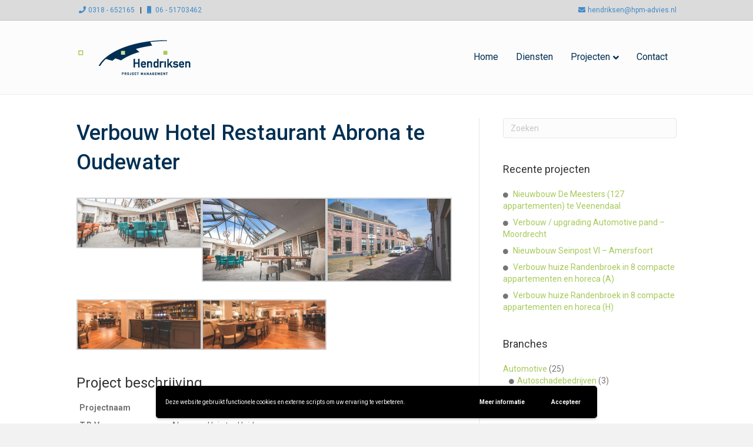

--- FILE ---
content_type: text/html; charset=UTF-8
request_url: https://www.hpm-advies.nl/verbouw-hotel-abrona/
body_size: 10451
content:
<!DOCTYPE html><html lang="nl-NL"><head><meta charset="UTF-8" /><meta name='viewport' content='width=device-width, initial-scale=1.0' /><meta http-equiv='X-UA-Compatible' content='IE=edge' /><link rel="profile" href="https://gmpg.org/xfn/11" /><meta name='robots' content='index, follow, max-image-preview:large, max-snippet:-1, max-video-preview:-1' /><link media="all" href="https://www.hpm-advies.nl/wp-content/cache/autoptimize/css/autoptimize_83021808e6c89fa0c2de2ac538619aec.css" rel="stylesheet"><title>Verbouw Hotel Restaurant Abrona te Oudewater - Hendriksen Projectmanagement</title><link rel="canonical" href="https://www.hpm-advies.nl/verbouw-hotel-abrona/" /><meta property="og:locale" content="nl_NL" /><meta property="og:type" content="article" /><meta property="og:title" content="Verbouw Hotel Restaurant Abrona te Oudewater - Hendriksen Projectmanagement" /><meta property="og:description" content="Status:Opgeleverd maart 2018" /><meta property="og:url" content="https://www.hpm-advies.nl/verbouw-hotel-abrona/" /><meta property="og:site_name" content="Hendriksen Projectmanagement" /><meta property="article:published_time" content="2018-03-01T11:00:22+00:00" /><meta property="article:modified_time" content="2021-09-24T12:43:23+00:00" /><meta property="og:image" content="https://www.hpm-advies.nl/wp-content/uploads/2018/10/138030272.jpg" /><meta property="og:image:width" content="1280" /><meta property="og:image:height" content="853" /><meta property="og:image:type" content="image/jpeg" /><meta name="author" content="Dick Hendriksen" /><meta name="twitter:card" content="summary_large_image" /><meta name="twitter:label1" content="Geschreven door" /><meta name="twitter:data1" content="Dick Hendriksen" /><meta name="twitter:label2" content="Geschatte leestijd" /><meta name="twitter:data2" content="1 minuut" /> <script type="application/ld+json" class="yoast-schema-graph">{"@context":"https://schema.org","@graph":[{"@type":"Article","@id":"https://www.hpm-advies.nl/verbouw-hotel-abrona/#article","isPartOf":{"@id":"https://www.hpm-advies.nl/verbouw-hotel-abrona/"},"author":{"name":"Dick Hendriksen","@id":"https://www.hpm-advies.nl/#/schema/person/27dfb69301cd90d24349a12252440cc4"},"headline":"Verbouw Hotel Restaurant Abrona te Oudewater","datePublished":"2018-03-01T11:00:22+00:00","dateModified":"2021-09-24T12:43:23+00:00","mainEntityOfPage":{"@id":"https://www.hpm-advies.nl/verbouw-hotel-abrona/"},"wordCount":41,"publisher":{"@id":"https://www.hpm-advies.nl/#organization"},"image":{"@id":"https://www.hpm-advies.nl/verbouw-hotel-abrona/#primaryimage"},"thumbnailUrl":"https://www.hpm-advies.nl/wp-content/uploads/2018/10/138030272.jpg","articleSection":["Hotels/restaurants","Utiliteit / overig"],"inLanguage":"nl-NL"},{"@type":"WebPage","@id":"https://www.hpm-advies.nl/verbouw-hotel-abrona/","url":"https://www.hpm-advies.nl/verbouw-hotel-abrona/","name":"Verbouw Hotel Restaurant Abrona te Oudewater - Hendriksen Projectmanagement","isPartOf":{"@id":"https://www.hpm-advies.nl/#website"},"primaryImageOfPage":{"@id":"https://www.hpm-advies.nl/verbouw-hotel-abrona/#primaryimage"},"image":{"@id":"https://www.hpm-advies.nl/verbouw-hotel-abrona/#primaryimage"},"thumbnailUrl":"https://www.hpm-advies.nl/wp-content/uploads/2018/10/138030272.jpg","datePublished":"2018-03-01T11:00:22+00:00","dateModified":"2021-09-24T12:43:23+00:00","breadcrumb":{"@id":"https://www.hpm-advies.nl/verbouw-hotel-abrona/#breadcrumb"},"inLanguage":"nl-NL","potentialAction":[{"@type":"ReadAction","target":["https://www.hpm-advies.nl/verbouw-hotel-abrona/"]}]},{"@type":"ImageObject","inLanguage":"nl-NL","@id":"https://www.hpm-advies.nl/verbouw-hotel-abrona/#primaryimage","url":"https://www.hpm-advies.nl/wp-content/uploads/2018/10/138030272.jpg","contentUrl":"https://www.hpm-advies.nl/wp-content/uploads/2018/10/138030272.jpg","width":1280,"height":853},{"@type":"BreadcrumbList","@id":"https://www.hpm-advies.nl/verbouw-hotel-abrona/#breadcrumb","itemListElement":[{"@type":"ListItem","position":1,"name":"Home","item":"https://www.hpm-advies.nl/"},{"@type":"ListItem","position":2,"name":"Verbouw Hotel Restaurant Abrona te Oudewater"}]},{"@type":"WebSite","@id":"https://www.hpm-advies.nl/#website","url":"https://www.hpm-advies.nl/","name":"Hendriksen Projectmanagement","description":"Project manager voor alle branches","publisher":{"@id":"https://www.hpm-advies.nl/#organization"},"potentialAction":[{"@type":"SearchAction","target":{"@type":"EntryPoint","urlTemplate":"https://www.hpm-advies.nl/?s={search_term_string}"},"query-input":{"@type":"PropertyValueSpecification","valueRequired":true,"valueName":"search_term_string"}}],"inLanguage":"nl-NL"},{"@type":"Organization","@id":"https://www.hpm-advies.nl/#organization","name":"Hendriksen Projectmanagement","url":"https://www.hpm-advies.nl/","logo":{"@type":"ImageObject","inLanguage":"nl-NL","@id":"https://www.hpm-advies.nl/#/schema/logo/image/","url":"https://www.hpm-advies.nl/wp-content/uploads/2018/09/200x85-logo-doorzichtig.png","contentUrl":"https://www.hpm-advies.nl/wp-content/uploads/2018/09/200x85-logo-doorzichtig.png","width":200,"height":85,"caption":"Hendriksen Projectmanagement"},"image":{"@id":"https://www.hpm-advies.nl/#/schema/logo/image/"},"sameAs":["https://www.linkedin.com/in/dickhendriksen/"]},{"@type":"Person","@id":"https://www.hpm-advies.nl/#/schema/person/27dfb69301cd90d24349a12252440cc4","name":"Dick Hendriksen","image":{"@type":"ImageObject","inLanguage":"nl-NL","@id":"https://www.hpm-advies.nl/#/schema/person/image/","url":"https://secure.gravatar.com/avatar/084fa033e34e1f9044e79709847c2bee749108ce90fe77d37612bc35836e817f?s=96&d=mm&r=g","contentUrl":"https://secure.gravatar.com/avatar/084fa033e34e1f9044e79709847c2bee749108ce90fe77d37612bc35836e817f?s=96&d=mm&r=g","caption":"Dick Hendriksen"},"sameAs":["http://hpm-advies.nl"],"url":"https://www.hpm-advies.nl/author/hendriksen/"}]}</script> <link rel='dns-prefetch' href='//fonts.googleapis.com' /><link href='https://fonts.gstatic.com' crossorigin rel='preconnect' /><link rel="alternate" type="application/rss+xml" title="Hendriksen Projectmanagement &raquo; feed" href="https://www.hpm-advies.nl/feed/" /><link rel="alternate" type="application/rss+xml" title="Hendriksen Projectmanagement &raquo; reacties feed" href="https://www.hpm-advies.nl/comments/feed/" /><link rel="alternate" title="oEmbed (JSON)" type="application/json+oembed" href="https://www.hpm-advies.nl/wp-json/oembed/1.0/embed?url=https%3A%2F%2Fwww.hpm-advies.nl%2Fverbouw-hotel-abrona%2F" /><link rel="alternate" title="oEmbed (XML)" type="text/xml+oembed" href="https://www.hpm-advies.nl/wp-json/oembed/1.0/embed?url=https%3A%2F%2Fwww.hpm-advies.nl%2Fverbouw-hotel-abrona%2F&#038;format=xml" /><link rel='stylesheet' id='fl-automator-skin-css' href='https://www.hpm-advies.nl/wp-content/cache/autoptimize/css/autoptimize_single_7907e67eb0f137328ac9a3cf6dc8cce1.css?ver=1.7.19.1' media='all' /><link rel='stylesheet' id='fl-builder-google-fonts-b82256b3a1b577f8374d1b5b0c1d8e24-css' href='//fonts.googleapis.com/css?family=Roboto%3A300%2C400%2C700%2C400%2C500&#038;ver=6.9' media='all' /> <script src="https://www.hpm-advies.nl/wp-includes/js/jquery/jquery.min.js?ver=3.7.1" id="jquery-core-js"></script> <script id="wpgdprc-front-js-js-extra">var wpgdprcFront = {"ajaxUrl":"https://www.hpm-advies.nl/wp-admin/admin-ajax.php","ajaxNonce":"c818fddbd8","ajaxArg":"security","pluginPrefix":"wpgdprc","blogId":"1","isMultiSite":"","locale":"nl_NL","showSignUpModal":"","showFormModal":"","cookieName":"wpgdprc-consent-1","consentVersion":"1","path":"/","prefix":"wpgdprc","consents":[{"ID":1,"required":true,"placement":"head","content":""}]};
//# sourceURL=wpgdprc-front-js-js-extra</script> <link rel="https://api.w.org/" href="https://www.hpm-advies.nl/wp-json/" /><link rel="alternate" title="JSON" type="application/json" href="https://www.hpm-advies.nl/wp-json/wp/v2/posts/2735" /><link rel="EditURI" type="application/rsd+xml" title="RSD" href="https://www.hpm-advies.nl/xmlrpc.php?rsd" /><meta name="generator" content="WordPress 6.9" /><link rel='shortlink' href='https://www.hpm-advies.nl/?p=2735' /><link rel="icon" href="https://www.hpm-advies.nl/wp-content/uploads/2018/10/cropped-1000x1000-favicon-32x32.jpg" sizes="32x32" /><link rel="icon" href="https://www.hpm-advies.nl/wp-content/uploads/2018/10/cropped-1000x1000-favicon-192x192.jpg" sizes="192x192" /><link rel="apple-touch-icon" href="https://www.hpm-advies.nl/wp-content/uploads/2018/10/cropped-1000x1000-favicon-180x180.jpg" /><meta name="msapplication-TileImage" content="https://www.hpm-advies.nl/wp-content/uploads/2018/10/cropped-1000x1000-favicon-270x270.jpg" />  <script>(function(i,s,o,g,r,a,m){i['GoogleAnalyticsObject']=r;i[r]=i[r]||function(){
	(i[r].q=i[r].q||[]).push(arguments)},i[r].l=1*new Date();a=s.createElement(o),
	m=s.getElementsByTagName(o)[0];a.async=1;a.src=g;m.parentNode.insertBefore(a,m)
})(window,document,'script','https://www.google-analytics.com/analytics.js','ga');
  ga('create', 'UA-126888064-1', 'auto');
  ga('send', 'pageview');</script> </head><body class="wp-singular post-template-default single single-post postid-2735 single-format-standard wp-theme-bb-theme wp-child-theme-bb-theme-child fl-builder-2-9-4-2 fl-theme-1-7-19-1 fl-no-js fl-framework-bootstrap fl-preset-default fl-full-width fl-has-sidebar fl-nav-mobile-offcanvas fl-offcanvas-overlay-right fl-submenu-indicator" itemscope="itemscope" itemtype="https://schema.org/WebPage"> <a aria-label="Spring naar content" class="fl-screen-reader-text" href="#fl-main-content">Spring naar content</a><div class="fl-page"><header class="fl-page-header fl-page-header-fixed fl-page-nav-right fl-page-nav-toggle-icon fl-page-nav-toggle-visible-mobile"  role="banner"><div class="fl-page-header-wrap"><div class="fl-page-header-container container"><div class="fl-page-header-row row"><div class="col-sm-12 col-md-3 fl-page-logo-wrap"><div class="fl-page-header-logo"> <a href="https://www.hpm-advies.nl/"><img class="fl-logo-img" loading="false" data-no-lazy="1"   itemscope itemtype="https://schema.org/ImageObject" src="https://www.hpm-advies.nl/wp-content/uploads/2018/09/200x85-logo-doorzichtig.png" data-retina="https://www.hpm-advies.nl/wp-content/uploads/2018/09/400x170-logo-doorzichtig.png" title="" width="200" data-width="200" height="85" data-height="85" alt="Hendriksen Projectmanagement" /><meta itemprop="name" content="Hendriksen Projectmanagement" /></a></div></div><div class="col-sm-12 col-md-9 fl-page-fixed-nav-wrap"><div class="fl-page-nav-wrap"><nav class="fl-page-nav fl-nav navbar navbar-default navbar-expand-md" aria-label="Hoofdmenu" role="navigation"> <button type="button" class="navbar-toggle navbar-toggler" data-toggle="collapse" data-target=".fl-page-nav-collapse"> <span><i class="fas fa-bars" aria-hidden="true"></i><span class="sr-only">Menu</span></span> </button><div class="fl-page-nav-collapse collapse navbar-collapse"><ul id="menu-header-menu" class="nav navbar-nav navbar-right menu fl-theme-menu"><li id="menu-item-1995" class="menu-item menu-item-type-post_type menu-item-object-page menu-item-home menu-item-1995 nav-item"><a href="https://www.hpm-advies.nl/" class="nav-link">Home</a></li><li id="menu-item-2163" class="menu-item menu-item-type-post_type menu-item-object-page menu-item-2163 nav-item"><a href="https://www.hpm-advies.nl/diensten/" class="nav-link">Diensten</a></li><li id="menu-item-2030" class="mega-menu menu-item menu-item-type-post_type menu-item-object-page menu-item-has-children menu-item-2030 nav-item"><a href="https://www.hpm-advies.nl/projecten/" class="nav-link">Projecten</a><div class="fl-submenu-icon-wrap"><span class="fl-submenu-toggle-icon"></span></div><ul class="sub-menu"><li id="menu-item-2011" class="menu-item menu-item-type-taxonomy menu-item-object-category menu-item-has-children menu-item-2011 nav-item"><a href="https://www.hpm-advies.nl/category/woningen/" class="nav-link">Woningen</a><div class="fl-submenu-icon-wrap"><span class="fl-submenu-toggle-icon"></span></div><ul class="sub-menu"><li id="menu-item-2013" class="menu-item menu-item-type-taxonomy menu-item-object-category menu-item-2013 nav-item"><a href="https://www.hpm-advies.nl/category/woningen/grondgebonden/" class="nav-link">Grondgebonden</a></li><li id="menu-item-2014" class="menu-item menu-item-type-taxonomy menu-item-object-category menu-item-2014 nav-item"><a href="https://www.hpm-advies.nl/category/woningen/vrijstaande-woningen/" class="nav-link">Vrijstaande woningen</a></li><li id="menu-item-2012" class="menu-item menu-item-type-taxonomy menu-item-object-category menu-item-2012 nav-item"><a href="https://www.hpm-advies.nl/category/woningen/appartementen/" class="nav-link">Appartementen</a></li></ul></li><li id="menu-item-2001" class="menu-item menu-item-type-taxonomy menu-item-object-category menu-item-has-children menu-item-2001 nav-item"><a href="https://www.hpm-advies.nl/category/retail/" class="nav-link">Retail</a><div class="fl-submenu-icon-wrap"><span class="fl-submenu-toggle-icon"></span></div><ul class="sub-menu"><li id="menu-item-2003" class="menu-item menu-item-type-taxonomy menu-item-object-category menu-item-2003 nav-item"><a href="https://www.hpm-advies.nl/category/retail/pdv/" class="nav-link">PDV</a></li><li id="menu-item-2002" class="menu-item menu-item-type-taxonomy menu-item-object-category menu-item-2002 nav-item"><a href="https://www.hpm-advies.nl/category/retail/bouwmarkten/" class="nav-link">Bouwmarkten</a></li><li id="menu-item-2004" class="menu-item menu-item-type-taxonomy menu-item-object-category menu-item-2004 nav-item"><a href="https://www.hpm-advies.nl/category/retail/winkels-winkelcentra/" class="nav-link">Winkels / Winkelcentra</a></li></ul></li><li id="menu-item-1997" class="menu-item menu-item-type-taxonomy menu-item-object-category menu-item-has-children menu-item-1997 nav-item"><a href="https://www.hpm-advies.nl/category/automotive/" class="nav-link">Automotive</a><div class="fl-submenu-icon-wrap"><span class="fl-submenu-toggle-icon"></span></div><ul class="sub-menu"><li id="menu-item-1999" class="menu-item menu-item-type-taxonomy menu-item-object-category menu-item-1999 nav-item"><a href="https://www.hpm-advies.nl/category/automotive/carwash/" class="nav-link">Carwash</a></li><li id="menu-item-2000" class="menu-item menu-item-type-taxonomy menu-item-object-category menu-item-2000 nav-item"><a href="https://www.hpm-advies.nl/category/automotive/dealerbedrijven/" class="nav-link">Dealerbedrijven</a></li><li id="menu-item-1998" class="menu-item menu-item-type-taxonomy menu-item-object-category menu-item-1998 nav-item"><a href="https://www.hpm-advies.nl/category/automotive/autoschadebedrijven/" class="nav-link">Autoschadebedrijven</a></li></ul></li><li id="menu-item-2015" class="menu-item menu-item-type-taxonomy menu-item-object-category menu-item-has-children menu-item-2015 nav-item"><a href="https://www.hpm-advies.nl/category/zorg/" class="nav-link">Zorg</a><div class="fl-submenu-icon-wrap"><span class="fl-submenu-toggle-icon"></span></div><ul class="sub-menu"><li id="menu-item-2018" class="menu-item menu-item-type-taxonomy menu-item-object-category menu-item-2018 nav-item"><a href="https://www.hpm-advies.nl/category/zorg/zorgappartementen/" class="nav-link">Zorgappartementen</a></li><li id="menu-item-2017" class="menu-item menu-item-type-taxonomy menu-item-object-category menu-item-2017 nav-item"><a href="https://www.hpm-advies.nl/category/zorg/verpleegappartementen/" class="nav-link">Verpleegappartementen</a></li><li id="menu-item-2684" class="menu-item menu-item-type-taxonomy menu-item-object-category menu-item-2684 nav-item"><a href="https://www.hpm-advies.nl/category/zorg/begeleid-wonen/" class="nav-link">Begeleid wonen</a></li><li id="menu-item-2979" class="menu-item menu-item-type-taxonomy menu-item-object-category menu-item-2979 nav-item"><a href="https://www.hpm-advies.nl/category/zorg/medisch/" class="nav-link">Medisch</a></li></ul></li><li id="menu-item-2005" class="menu-item menu-item-type-taxonomy menu-item-object-category current-post-ancestor current-menu-parent current-post-parent menu-item-has-children menu-item-2005 nav-item"><a href="https://www.hpm-advies.nl/category/utiliteit-overig/" class="nav-link">Utiliteit / overig</a><div class="fl-submenu-icon-wrap"><span class="fl-submenu-toggle-icon"></span></div><ul class="sub-menu"><li id="menu-item-2009" class="menu-item menu-item-type-taxonomy menu-item-object-category menu-item-2009 nav-item"><a href="https://www.hpm-advies.nl/category/utiliteit-overig/maatschappij/" class="nav-link">Maatschappij</a></li><li id="menu-item-2008" class="menu-item menu-item-type-taxonomy menu-item-object-category menu-item-2008 nav-item"><a href="https://www.hpm-advies.nl/category/utiliteit-overig/kantoor/" class="nav-link">Kantoor</a></li><li id="menu-item-2010" class="menu-item menu-item-type-taxonomy menu-item-object-category menu-item-2010 nav-item"><a href="https://www.hpm-advies.nl/category/utiliteit-overig/scholen/" class="nav-link">Scholen</a></li><li id="menu-item-3034" class="menu-item menu-item-type-taxonomy menu-item-object-category current-post-ancestor current-menu-parent current-post-parent menu-item-3034 nav-item"><a href="https://www.hpm-advies.nl/category/utiliteit-overig/hotels/" class="nav-link">Hotels/restaurants</a></li><li id="menu-item-2006" class="menu-item menu-item-type-taxonomy menu-item-object-category menu-item-2006 nav-item"><a href="https://www.hpm-advies.nl/category/utiliteit-overig/bedrijfspanden/" class="nav-link">Bedrijfspanden</a></li><li id="menu-item-2007" class="menu-item menu-item-type-taxonomy menu-item-object-category menu-item-2007 nav-item"><a href="https://www.hpm-advies.nl/category/utiliteit-overig/distributiecentra/" class="nav-link">Distributiecentra</a></li><li id="menu-item-2683" class="menu-item menu-item-type-taxonomy menu-item-object-category menu-item-2683 nav-item"><a href="https://www.hpm-advies.nl/category/utiliteit-overig/evenementen-horeca/" class="nav-link">Evenementen/horeca</a></li></ul></li></ul></li><li id="menu-item-2155" class="menu-item menu-item-type-post_type menu-item-object-page menu-item-2155 nav-item"><a href="https://www.hpm-advies.nl/contact/" class="nav-link">Contact</a></li></ul></div></nav></div></div></div></div></div></header><div class="fl-page-bar"><div class="fl-page-bar-container container"><div class="fl-page-bar-row row"><div class="col-sm-6 col-md-6 text-left clearfix"><div class="fl-page-bar-text fl-page-bar-text-1"><a id="topbarleft1" href="tel:+31318652165"><i class="fas fa-phone" style="width: 20px; text-align: center;"></i>0318 - 652165</a> &nbsp
| <a id="topbarleft2" href="tel:+31651703462"><i class="fas fa-mobile" style="width: 20px; text-align: center;"></i>06 - 51703462</a></div></div><div class="col-sm-6 col-md-6 text-right clearfix"><div class="fl-page-bar-text fl-page-bar-text-2"><a id="topbarright1" href="/contact"><i class="fas fa-envelope" style="width: 20px; text-align: center;"></i>hendriksen@hpm-advies.nl</a></div></div></div></div></div><header class="fl-page-header fl-page-header-primary fl-page-nav-right fl-page-nav-toggle-icon fl-page-nav-toggle-visible-mobile" itemscope="itemscope" itemtype="https://schema.org/WPHeader"  role="banner"><div class="fl-page-header-wrap"><div class="fl-page-header-container container"><div class="fl-page-header-row row"><div class="col-sm-12 col-md-4 fl-page-header-logo-col"><div class="fl-page-header-logo" itemscope="itemscope" itemtype="https://schema.org/Organization"> <a href="https://www.hpm-advies.nl/" itemprop="url"><img class="fl-logo-img" loading="false" data-no-lazy="1"   itemscope itemtype="https://schema.org/ImageObject" src="https://www.hpm-advies.nl/wp-content/uploads/2018/09/200x85-logo-doorzichtig.png" data-retina="https://www.hpm-advies.nl/wp-content/uploads/2018/09/400x170-logo-doorzichtig.png" title="" width="200" data-width="200" height="85" data-height="85" alt="Hendriksen Projectmanagement" /><meta itemprop="name" content="Hendriksen Projectmanagement" /></a></div></div><div class="col-sm-12 col-md-8 fl-page-nav-col"><div class="fl-page-nav-wrap"><nav class="fl-page-nav fl-nav navbar navbar-default navbar-expand-md" aria-label="Hoofdmenu" itemscope="itemscope" itemtype="https://schema.org/SiteNavigationElement" role="navigation"> <button type="button" class="navbar-toggle navbar-toggler" data-toggle="collapse" data-target=".fl-page-nav-collapse"> <span><i class="fas fa-bars" aria-hidden="true"></i><span class="sr-only">Menu</span></span> </button><div class="fl-page-nav-collapse collapse navbar-collapse"><ul id="menu-header-menu-1" class="nav navbar-nav navbar-right menu fl-theme-menu"><li class="menu-item menu-item-type-post_type menu-item-object-page menu-item-home menu-item-1995 nav-item"><a href="https://www.hpm-advies.nl/" class="nav-link">Home</a></li><li class="menu-item menu-item-type-post_type menu-item-object-page menu-item-2163 nav-item"><a href="https://www.hpm-advies.nl/diensten/" class="nav-link">Diensten</a></li><li class="mega-menu menu-item menu-item-type-post_type menu-item-object-page menu-item-has-children menu-item-2030 nav-item"><a href="https://www.hpm-advies.nl/projecten/" class="nav-link">Projecten</a><div class="fl-submenu-icon-wrap"><span class="fl-submenu-toggle-icon"></span></div><ul class="sub-menu"><li class="menu-item menu-item-type-taxonomy menu-item-object-category menu-item-has-children menu-item-2011 nav-item"><a href="https://www.hpm-advies.nl/category/woningen/" class="nav-link">Woningen</a><div class="fl-submenu-icon-wrap"><span class="fl-submenu-toggle-icon"></span></div><ul class="sub-menu"><li class="menu-item menu-item-type-taxonomy menu-item-object-category menu-item-2013 nav-item"><a href="https://www.hpm-advies.nl/category/woningen/grondgebonden/" class="nav-link">Grondgebonden</a></li><li class="menu-item menu-item-type-taxonomy menu-item-object-category menu-item-2014 nav-item"><a href="https://www.hpm-advies.nl/category/woningen/vrijstaande-woningen/" class="nav-link">Vrijstaande woningen</a></li><li class="menu-item menu-item-type-taxonomy menu-item-object-category menu-item-2012 nav-item"><a href="https://www.hpm-advies.nl/category/woningen/appartementen/" class="nav-link">Appartementen</a></li></ul></li><li class="menu-item menu-item-type-taxonomy menu-item-object-category menu-item-has-children menu-item-2001 nav-item"><a href="https://www.hpm-advies.nl/category/retail/" class="nav-link">Retail</a><div class="fl-submenu-icon-wrap"><span class="fl-submenu-toggle-icon"></span></div><ul class="sub-menu"><li class="menu-item menu-item-type-taxonomy menu-item-object-category menu-item-2003 nav-item"><a href="https://www.hpm-advies.nl/category/retail/pdv/" class="nav-link">PDV</a></li><li class="menu-item menu-item-type-taxonomy menu-item-object-category menu-item-2002 nav-item"><a href="https://www.hpm-advies.nl/category/retail/bouwmarkten/" class="nav-link">Bouwmarkten</a></li><li class="menu-item menu-item-type-taxonomy menu-item-object-category menu-item-2004 nav-item"><a href="https://www.hpm-advies.nl/category/retail/winkels-winkelcentra/" class="nav-link">Winkels / Winkelcentra</a></li></ul></li><li class="menu-item menu-item-type-taxonomy menu-item-object-category menu-item-has-children menu-item-1997 nav-item"><a href="https://www.hpm-advies.nl/category/automotive/" class="nav-link">Automotive</a><div class="fl-submenu-icon-wrap"><span class="fl-submenu-toggle-icon"></span></div><ul class="sub-menu"><li class="menu-item menu-item-type-taxonomy menu-item-object-category menu-item-1999 nav-item"><a href="https://www.hpm-advies.nl/category/automotive/carwash/" class="nav-link">Carwash</a></li><li class="menu-item menu-item-type-taxonomy menu-item-object-category menu-item-2000 nav-item"><a href="https://www.hpm-advies.nl/category/automotive/dealerbedrijven/" class="nav-link">Dealerbedrijven</a></li><li class="menu-item menu-item-type-taxonomy menu-item-object-category menu-item-1998 nav-item"><a href="https://www.hpm-advies.nl/category/automotive/autoschadebedrijven/" class="nav-link">Autoschadebedrijven</a></li></ul></li><li class="menu-item menu-item-type-taxonomy menu-item-object-category menu-item-has-children menu-item-2015 nav-item"><a href="https://www.hpm-advies.nl/category/zorg/" class="nav-link">Zorg</a><div class="fl-submenu-icon-wrap"><span class="fl-submenu-toggle-icon"></span></div><ul class="sub-menu"><li class="menu-item menu-item-type-taxonomy menu-item-object-category menu-item-2018 nav-item"><a href="https://www.hpm-advies.nl/category/zorg/zorgappartementen/" class="nav-link">Zorgappartementen</a></li><li class="menu-item menu-item-type-taxonomy menu-item-object-category menu-item-2017 nav-item"><a href="https://www.hpm-advies.nl/category/zorg/verpleegappartementen/" class="nav-link">Verpleegappartementen</a></li><li class="menu-item menu-item-type-taxonomy menu-item-object-category menu-item-2684 nav-item"><a href="https://www.hpm-advies.nl/category/zorg/begeleid-wonen/" class="nav-link">Begeleid wonen</a></li><li class="menu-item menu-item-type-taxonomy menu-item-object-category menu-item-2979 nav-item"><a href="https://www.hpm-advies.nl/category/zorg/medisch/" class="nav-link">Medisch</a></li></ul></li><li class="menu-item menu-item-type-taxonomy menu-item-object-category current-post-ancestor current-menu-parent current-post-parent menu-item-has-children menu-item-2005 nav-item"><a href="https://www.hpm-advies.nl/category/utiliteit-overig/" class="nav-link">Utiliteit / overig</a><div class="fl-submenu-icon-wrap"><span class="fl-submenu-toggle-icon"></span></div><ul class="sub-menu"><li class="menu-item menu-item-type-taxonomy menu-item-object-category menu-item-2009 nav-item"><a href="https://www.hpm-advies.nl/category/utiliteit-overig/maatschappij/" class="nav-link">Maatschappij</a></li><li class="menu-item menu-item-type-taxonomy menu-item-object-category menu-item-2008 nav-item"><a href="https://www.hpm-advies.nl/category/utiliteit-overig/kantoor/" class="nav-link">Kantoor</a></li><li class="menu-item menu-item-type-taxonomy menu-item-object-category menu-item-2010 nav-item"><a href="https://www.hpm-advies.nl/category/utiliteit-overig/scholen/" class="nav-link">Scholen</a></li><li class="menu-item menu-item-type-taxonomy menu-item-object-category current-post-ancestor current-menu-parent current-post-parent menu-item-3034 nav-item"><a href="https://www.hpm-advies.nl/category/utiliteit-overig/hotels/" class="nav-link">Hotels/restaurants</a></li><li class="menu-item menu-item-type-taxonomy menu-item-object-category menu-item-2006 nav-item"><a href="https://www.hpm-advies.nl/category/utiliteit-overig/bedrijfspanden/" class="nav-link">Bedrijfspanden</a></li><li class="menu-item menu-item-type-taxonomy menu-item-object-category menu-item-2007 nav-item"><a href="https://www.hpm-advies.nl/category/utiliteit-overig/distributiecentra/" class="nav-link">Distributiecentra</a></li><li class="menu-item menu-item-type-taxonomy menu-item-object-category menu-item-2683 nav-item"><a href="https://www.hpm-advies.nl/category/utiliteit-overig/evenementen-horeca/" class="nav-link">Evenementen/horeca</a></li></ul></li></ul></li><li class="menu-item menu-item-type-post_type menu-item-object-page menu-item-2155 nav-item"><a href="https://www.hpm-advies.nl/contact/" class="nav-link">Contact</a></li></ul></div></nav></div></div></div></div></div></header><div id="fl-main-content" class="fl-page-content" itemprop="mainContentOfPage" role="main"><div class="container"><div class="row"><div class="fl-content fl-content-left col-md-8"><article class="fl-post post-2735 post type-post status-publish format-standard has-post-thumbnail hentry category-hotels category-utiliteit-overig" id="fl-post-2735" itemscope itemtype="https://schema.org/BlogPosting"><header class="fl-post-header"><h1 class="fl-post-title" itemprop="headline"> Verbouw Hotel Restaurant Abrona te Oudewater</h1><div class="fl-post-meta fl-post-meta-top"><span class="fl-post-author">Door <a href="https://www.hpm-advies.nl/author/hendriksen/"><span>Dick Hendriksen</span></a></span><span class="fl-sep"> | </span><span class="fl-post-date">maart 2018</span></div><meta itemscope itemprop="mainEntityOfPage" itemtype="https://schema.org/WebPage" itemid="https://www.hpm-advies.nl/verbouw-hotel-abrona/" content="Verbouw Hotel Restaurant Abrona te Oudewater" /><meta itemprop="datePublished" content="2018-03-01" /><meta itemprop="dateModified" content="2021-09-24" /><div itemprop="publisher" itemscope itemtype="https://schema.org/Organization"><meta itemprop="name" content="Hendriksen Projectmanagement"><div itemprop="logo" itemscope itemtype="https://schema.org/ImageObject"><meta itemprop="url" content="https://www.hpm-advies.nl/wp-content/uploads/2018/09/200x85-logo-doorzichtig.png"></div></div><div itemscope itemprop="author" itemtype="https://schema.org/Person"><meta itemprop="url" content="https://www.hpm-advies.nl/author/hendriksen/" /><meta itemprop="name" content="Dick Hendriksen" /></div><div itemscope itemprop="image" itemtype="https://schema.org/ImageObject"><meta itemprop="url" content="https://www.hpm-advies.nl/wp-content/uploads/2018/10/138030272.jpg" /><meta itemprop="width" content="1280" /><meta itemprop="height" content="853" /></div><div itemprop="interactionStatistic" itemscope itemtype="https://schema.org/InteractionCounter"><meta itemprop="interactionType" content="https://schema.org/CommentAction" /><meta itemprop="userInteractionCount" content="0" /></div></header><div class="fl-post-content clearfix" itemprop="text"><div id='gallery-1' class='gallery galleryid-2735 gallery-columns-3 gallery-size-large'><dl class='gallery-item'><dt class='gallery-icon landscape'> <a href='https://www.hpm-advies.nl/wp-content/uploads/2018/10/ontmoetingsruimte-abrona.jpg'><img fetchpriority="high" decoding="async" width="1024" height="402" src="https://www.hpm-advies.nl/wp-content/uploads/2018/10/ontmoetingsruimte-abrona-1024x402.jpg" class="attachment-large size-large" alt="" srcset="https://www.hpm-advies.nl/wp-content/uploads/2018/10/ontmoetingsruimte-abrona-1024x402.jpg 1024w, https://www.hpm-advies.nl/wp-content/uploads/2018/10/ontmoetingsruimte-abrona-300x118.jpg 300w, https://www.hpm-advies.nl/wp-content/uploads/2018/10/ontmoetingsruimte-abrona-768x302.jpg 768w, https://www.hpm-advies.nl/wp-content/uploads/2018/10/ontmoetingsruimte-abrona.jpg 1400w" sizes="(max-width: 1024px) 100vw, 1024px" /></a></dt></dl><dl class='gallery-item'><dt class='gallery-icon landscape'> <a href='https://www.hpm-advies.nl/wp-content/uploads/2018/10/709f1bc7-f478-4b48-82f1-954fa7cc5055.jpg'><img decoding="async" width="800" height="534" src="https://www.hpm-advies.nl/wp-content/uploads/2018/10/709f1bc7-f478-4b48-82f1-954fa7cc5055.jpg" class="attachment-large size-large" alt="" srcset="https://www.hpm-advies.nl/wp-content/uploads/2018/10/709f1bc7-f478-4b48-82f1-954fa7cc5055.jpg 800w, https://www.hpm-advies.nl/wp-content/uploads/2018/10/709f1bc7-f478-4b48-82f1-954fa7cc5055-300x200.jpg 300w, https://www.hpm-advies.nl/wp-content/uploads/2018/10/709f1bc7-f478-4b48-82f1-954fa7cc5055-768x513.jpg 768w" sizes="(max-width: 800px) 100vw, 800px" /></a></dt></dl><dl class='gallery-item'><dt class='gallery-icon landscape'> <a href='https://www.hpm-advies.nl/wp-content/uploads/2018/10/138030272.jpg'><img decoding="async" width="1024" height="682" src="https://www.hpm-advies.nl/wp-content/uploads/2018/10/138030272-1024x682.jpg" class="attachment-large size-large" alt="" srcset="https://www.hpm-advies.nl/wp-content/uploads/2018/10/138030272-1024x682.jpg 1024w, https://www.hpm-advies.nl/wp-content/uploads/2018/10/138030272-300x200.jpg 300w, https://www.hpm-advies.nl/wp-content/uploads/2018/10/138030272-768x512.jpg 768w, https://www.hpm-advies.nl/wp-content/uploads/2018/10/138030272.jpg 1280w" sizes="(max-width: 1024px) 100vw, 1024px" /></a></dt></dl><br style="clear: both" /><dl class='gallery-item'><dt class='gallery-icon landscape'> <a href='https://www.hpm-advies.nl/wp-content/uploads/2018/10/borrelen-bij-abrona.jpg'><img loading="lazy" decoding="async" width="1024" height="402" src="https://www.hpm-advies.nl/wp-content/uploads/2018/10/borrelen-bij-abrona-1024x402.jpg" class="attachment-large size-large" alt="" srcset="https://www.hpm-advies.nl/wp-content/uploads/2018/10/borrelen-bij-abrona-1024x402.jpg 1024w, https://www.hpm-advies.nl/wp-content/uploads/2018/10/borrelen-bij-abrona-300x118.jpg 300w, https://www.hpm-advies.nl/wp-content/uploads/2018/10/borrelen-bij-abrona-768x302.jpg 768w, https://www.hpm-advies.nl/wp-content/uploads/2018/10/borrelen-bij-abrona.jpg 1400w" sizes="auto, (max-width: 1024px) 100vw, 1024px" /></a></dt></dl><dl class='gallery-item'><dt class='gallery-icon landscape'> <a href='https://www.hpm-advies.nl/wp-content/uploads/2018/10/eten-restaurant-abrona.jpg'><img loading="lazy" decoding="async" width="1024" height="402" src="https://www.hpm-advies.nl/wp-content/uploads/2018/10/eten-restaurant-abrona-1024x402.jpg" class="attachment-large size-large" alt="" srcset="https://www.hpm-advies.nl/wp-content/uploads/2018/10/eten-restaurant-abrona-1024x402.jpg 1024w, https://www.hpm-advies.nl/wp-content/uploads/2018/10/eten-restaurant-abrona-300x118.jpg 300w, https://www.hpm-advies.nl/wp-content/uploads/2018/10/eten-restaurant-abrona-768x302.jpg 768w, https://www.hpm-advies.nl/wp-content/uploads/2018/10/eten-restaurant-abrona.jpg 1400w" sizes="auto, (max-width: 1024px) 100vw, 1024px" /></a></dt></dl> <br style='clear: both' /></div><h3 data-fontsize="16" data-lineheight="24">Project beschrijving</h3><table style="width: 100%;"><tbody><tr><th style="width: 25%; padding: 5px;">Projectnaam</th><td>Verbouw Hotel Restaurant Abrona te Oudewater</td></tr><tr><th style="width: 25%; padding: 5px;">T.B.V.</th><td>Abrona &#8211; Huis ter Heide</td></tr><tr><th style="width: 25%; padding: 5px;">Locatie</th><td>Broeckerstraat 20 te Oudewater</td></tr><tr><th style="width: 25%; padding: 5px;">Status</th><td>Opgeleverd maart 2018</td></tr><tr><th style="width: 25%; padding: 5px;">Activiteiten</th><td>&#8211; Projectmanagement<br /> &#8211; Directievoering</td></tr></tbody></table></div><div class="fl-post-meta fl-post-meta-bottom"><div class="fl-post-cats-tags">Geplaatst in <a href="https://www.hpm-advies.nl/category/utiliteit-overig/hotels/" rel="category tag">Hotels/restaurants</a>, <a href="https://www.hpm-advies.nl/category/utiliteit-overig/" rel="category tag">Utiliteit / overig</a></div></div></article></div><div class="fl-sidebar  fl-sidebar-right fl-sidebar-display-desktop col-md-4" itemscope="itemscope" itemtype="https://schema.org/WPSideBar"><aside id="search-2" class="fl-widget widget_search"><form aria-label="Zoeken" method="get" role="search" action="https://www.hpm-advies.nl/" title="Typ en druk op Enter om te zoeken."> <input aria-label="Zoeken" type="search" class="fl-search-input form-control" name="s" placeholder="Zoeken"  value="" onfocus="if (this.value === 'Zoeken') { this.value = ''; }" onblur="if (this.value === '') this.value='Zoeken';" /></form></aside><aside id="recent-posts-2" class="fl-widget widget_recent_entries"><h4 class="fl-widget-title">Recente projecten</h4><ul><li> <a href="https://www.hpm-advies.nl/nieuwbouw-de-meesters-127-appartementen-te-veenendaal/">Nieuwbouw De Meesters (127 appartementen) te Veenendaal</a> <span class="post-date">oktober 2025</span></li><li> <a href="https://www.hpm-advies.nl/verbouw-upgrading-automotive-pand-moordrecht/">Verbouw / upgrading Automotive pand &#8211; Moordrecht</a> <span class="post-date">mei 2025</span></li><li> <a href="https://www.hpm-advies.nl/nieuwbouw-seinpost-vi-amersfoort/">Nieuwbouw Seinpost VI &#8211; Amersfoort</a> <span class="post-date">mei 2025</span></li><li> <a href="https://www.hpm-advies.nl/verbouw-huize-randenbroek-in-8-compacte-appartementen-en-horeca-a/">Verbouw huize Randenbroek in 8 compacte appartementen en horeca (A)</a> <span class="post-date">mei 2025</span></li><li> <a href="https://www.hpm-advies.nl/verbouw-huize-randenbroek-in-8-compacte-appartementen-en-horeca-h/">Verbouw huize Randenbroek in 8 compacte appartementen en horeca (H)</a> <span class="post-date">mei 2025</span></li></ul></aside><aside id="categories-2" class="fl-widget widget_categories"><h4 class="fl-widget-title">Branches</h4><ul><li class="cat-item cat-item-38"><a href="https://www.hpm-advies.nl/category/automotive/">Automotive</a> (25)<ul class='children'><li class="cat-item cat-item-49"><a href="https://www.hpm-advies.nl/category/automotive/autoschadebedrijven/">Autoschadebedrijven</a> (3)</li><li class="cat-item cat-item-47"><a href="https://www.hpm-advies.nl/category/automotive/carwash/">Carwash</a> (2)</li><li class="cat-item cat-item-48"><a href="https://www.hpm-advies.nl/category/automotive/dealerbedrijven/">Dealerbedrijven</a> (22)</li></ul></li><li class="cat-item cat-item-65"><a href="https://www.hpm-advies.nl/category/lopende-projecten/">Lopende projecten</a> (6)</li><li class="cat-item cat-item-67"><a href="https://www.hpm-advies.nl/category/projecten-in-voorbereiding/">Projecten in voorbereiding</a> (2)</li><li class="cat-item cat-item-37"><a href="https://www.hpm-advies.nl/category/retail/">Retail</a> (9)<ul class='children'><li class="cat-item cat-item-45"><a href="https://www.hpm-advies.nl/category/retail/bouwmarkten/">Bouwmarkten</a> (2)</li><li class="cat-item cat-item-44"><a href="https://www.hpm-advies.nl/category/retail/pdv/">PDV</a> (2)</li><li class="cat-item cat-item-46"><a href="https://www.hpm-advies.nl/category/retail/winkels-winkelcentra/">Winkels / Winkelcentra</a> (5)</li></ul></li><li class="cat-item cat-item-40"><a href="https://www.hpm-advies.nl/category/utiliteit-overig/">Utiliteit / overig</a> (49)<ul class='children'><li class="cat-item cat-item-56"><a href="https://www.hpm-advies.nl/category/utiliteit-overig/bedrijfspanden/">Bedrijfspanden</a> (16)</li><li class="cat-item cat-item-57"><a href="https://www.hpm-advies.nl/category/utiliteit-overig/distributiecentra/">Distributiecentra</a> (3)</li><li class="cat-item cat-item-61"><a href="https://www.hpm-advies.nl/category/utiliteit-overig/evenementen-horeca/">Evenementen/horeca</a> (11)</li><li class="cat-item cat-item-62"><a href="https://www.hpm-advies.nl/category/utiliteit-overig/hotels/">Hotels/restaurants</a> (4)</li><li class="cat-item cat-item-54"><a href="https://www.hpm-advies.nl/category/utiliteit-overig/kantoor/">Kantoor</a> (10)</li><li class="cat-item cat-item-53"><a href="https://www.hpm-advies.nl/category/utiliteit-overig/maatschappij/">Maatschappij</a> (2)</li><li class="cat-item cat-item-55"><a href="https://www.hpm-advies.nl/category/utiliteit-overig/scholen/">Scholen</a> (3)</li></ul></li><li class="cat-item cat-item-36"><a href="https://www.hpm-advies.nl/category/woningen/">Woningen</a> (19)<ul class='children'><li class="cat-item cat-item-43"><a href="https://www.hpm-advies.nl/category/woningen/appartementen/">Appartementen</a> (11)</li><li class="cat-item cat-item-41"><a href="https://www.hpm-advies.nl/category/woningen/grondgebonden/">Grondgebonden</a> (4)</li><li class="cat-item cat-item-42"><a href="https://www.hpm-advies.nl/category/woningen/vrijstaande-woningen/">Vrijstaande woningen</a> (4)</li></ul></li><li class="cat-item cat-item-39"><a href="https://www.hpm-advies.nl/category/zorg/">Zorg</a> (10)<ul class='children'><li class="cat-item cat-item-63"><a href="https://www.hpm-advies.nl/category/zorg/begeleid-wonen/">Begeleid wonen</a> (1)</li><li class="cat-item cat-item-66"><a href="https://www.hpm-advies.nl/category/zorg/medisch/">Medisch</a> (2)</li><li class="cat-item cat-item-51"><a href="https://www.hpm-advies.nl/category/zorg/verpleegappartementen/">Verpleegappartementen</a> (2)</li><li class="cat-item cat-item-50"><a href="https://www.hpm-advies.nl/category/zorg/zorgappartementen/">Zorgappartementen</a> (6)</li></ul></li></ul></aside><aside id="archives-2" class="fl-widget widget_archive"><h4 class="fl-widget-title">Archieven</h4> <label class="screen-reader-text" for="archives-dropdown-2">Archieven</label> <select id="archives-dropdown-2" name="archive-dropdown"><option value="">Maand selecteren</option><option value='https://www.hpm-advies.nl/2025/10/'> oktober 2025</option><option value='https://www.hpm-advies.nl/2025/05/'> mei 2025</option><option value='https://www.hpm-advies.nl/2025/02/'> februari 2025</option><option value='https://www.hpm-advies.nl/2024/02/'> februari 2024</option><option value='https://www.hpm-advies.nl/2023/08/'> augustus 2023</option><option value='https://www.hpm-advies.nl/2023/05/'> mei 2023</option><option value='https://www.hpm-advies.nl/2023/03/'> maart 2023</option><option value='https://www.hpm-advies.nl/2021/09/'> september 2021</option><option value='https://www.hpm-advies.nl/2021/07/'> juli 2021</option><option value='https://www.hpm-advies.nl/2021/06/'> juni 2021</option><option value='https://www.hpm-advies.nl/2020/08/'> augustus 2020</option><option value='https://www.hpm-advies.nl/2020/02/'> februari 2020</option><option value='https://www.hpm-advies.nl/2020/01/'> januari 2020</option><option value='https://www.hpm-advies.nl/2019/12/'> december 2019</option><option value='https://www.hpm-advies.nl/2019/09/'> september 2019</option><option value='https://www.hpm-advies.nl/2019/07/'> juli 2019</option><option value='https://www.hpm-advies.nl/2019/04/'> april 2019</option><option value='https://www.hpm-advies.nl/2019/01/'> januari 2019</option><option value='https://www.hpm-advies.nl/2018/11/'> november 2018</option><option value='https://www.hpm-advies.nl/2018/04/'> april 2018</option><option value='https://www.hpm-advies.nl/2018/03/'> maart 2018</option><option value='https://www.hpm-advies.nl/2017/10/'> oktober 2017</option><option value='https://www.hpm-advies.nl/2017/03/'> maart 2017</option><option value='https://www.hpm-advies.nl/2016/10/'> oktober 2016</option><option value='https://www.hpm-advies.nl/2016/07/'> juli 2016</option><option value='https://www.hpm-advies.nl/2016/04/'> april 2016</option><option value='https://www.hpm-advies.nl/2015/11/'> november 2015</option><option value='https://www.hpm-advies.nl/2015/07/'> juli 2015</option><option value='https://www.hpm-advies.nl/2015/06/'> juni 2015</option><option value='https://www.hpm-advies.nl/2015/03/'> maart 2015</option><option value='https://www.hpm-advies.nl/2014/12/'> december 2014</option><option value='https://www.hpm-advies.nl/2014/10/'> oktober 2014</option><option value='https://www.hpm-advies.nl/2014/06/'> juni 2014</option><option value='https://www.hpm-advies.nl/2014/02/'> februari 2014</option><option value='https://www.hpm-advies.nl/2013/07/'> juli 2013</option><option value='https://www.hpm-advies.nl/2013/06/'> juni 2013</option><option value='https://www.hpm-advies.nl/2013/05/'> mei 2013</option><option value='https://www.hpm-advies.nl/2013/01/'> januari 2013</option><option value='https://www.hpm-advies.nl/2012/07/'> juli 2012</option><option value='https://www.hpm-advies.nl/2012/05/'> mei 2012</option><option value='https://www.hpm-advies.nl/2012/01/'> januari 2012</option><option value='https://www.hpm-advies.nl/2011/12/'> december 2011</option><option value='https://www.hpm-advies.nl/2011/09/'> september 2011</option><option value='https://www.hpm-advies.nl/2011/08/'> augustus 2011</option><option value='https://www.hpm-advies.nl/2011/07/'> juli 2011</option><option value='https://www.hpm-advies.nl/2011/05/'> mei 2011</option><option value='https://www.hpm-advies.nl/2010/12/'> december 2010</option><option value='https://www.hpm-advies.nl/2010/11/'> november 2010</option><option value='https://www.hpm-advies.nl/2010/10/'> oktober 2010</option><option value='https://www.hpm-advies.nl/2010/07/'> juli 2010</option><option value='https://www.hpm-advies.nl/2010/06/'> juni 2010</option><option value='https://www.hpm-advies.nl/2010/03/'> maart 2010</option><option value='https://www.hpm-advies.nl/2009/10/'> oktober 2009</option><option value='https://www.hpm-advies.nl/2009/09/'> september 2009</option><option value='https://www.hpm-advies.nl/2009/07/'> juli 2009</option><option value='https://www.hpm-advies.nl/2009/04/'> april 2009</option><option value='https://www.hpm-advies.nl/2009/03/'> maart 2009</option><option value='https://www.hpm-advies.nl/2009/02/'> februari 2009</option><option value='https://www.hpm-advies.nl/2008/10/'> oktober 2008</option><option value='https://www.hpm-advies.nl/2008/07/'> juli 2008</option><option value='https://www.hpm-advies.nl/2008/03/'> maart 2008</option><option value='https://www.hpm-advies.nl/2007/12/'> december 2007</option><option value='https://www.hpm-advies.nl/2007/10/'> oktober 2007</option><option value='https://www.hpm-advies.nl/2007/06/'> juni 2007</option><option value='https://www.hpm-advies.nl/2006/11/'> november 2006</option><option value='https://www.hpm-advies.nl/2006/07/'> juli 2006</option><option value='https://www.hpm-advies.nl/2006/06/'> juni 2006</option><option value='https://www.hpm-advies.nl/2006/05/'> mei 2006</option><option value='https://www.hpm-advies.nl/2005/10/'> oktober 2005</option><option value='https://www.hpm-advies.nl/2005/07/'> juli 2005</option><option value='https://www.hpm-advies.nl/2005/06/'> juni 2005</option><option value='https://www.hpm-advies.nl/2005/05/'> mei 2005</option><option value='https://www.hpm-advies.nl/2004/11/'> november 2004</option><option value='https://www.hpm-advies.nl/2004/07/'> juli 2004</option> </select> <script>( ( dropdownId ) => {
	const dropdown = document.getElementById( dropdownId );
	function onSelectChange() {
		setTimeout( () => {
			if ( 'escape' === dropdown.dataset.lastkey ) {
				return;
			}
			if ( dropdown.value ) {
				document.location.href = dropdown.value;
			}
		}, 250 );
	}
	function onKeyUp( event ) {
		if ( 'Escape' === event.key ) {
			dropdown.dataset.lastkey = 'escape';
		} else {
			delete dropdown.dataset.lastkey;
		}
	}
	function onClick() {
		delete dropdown.dataset.lastkey;
	}
	dropdown.addEventListener( 'keyup', onKeyUp );
	dropdown.addEventListener( 'click', onClick );
	dropdown.addEventListener( 'change', onSelectChange );
})( "archives-dropdown-2" );

//# sourceURL=WP_Widget_Archives%3A%3Awidget</script> </aside></div></div></div></div><footer class="fl-page-footer-wrap" itemscope="itemscope" itemtype="https://schema.org/WPFooter"  role="contentinfo"><div class="fl-page-footer"><div class="fl-page-footer-container container"><div class="fl-page-footer-row row"><div class="col-sm-6 col-md-6 text-left clearfix"><div class="fl-page-footer-text fl-page-footer-text-1">© 2022 · hpm-advies.nl · Met <img src="https://webbica.com/images/heart.svg" alt="liefde" title="liefde" style="height: 24px; width: 24px; vertical-align: middle;" /> ontworpen en gerealiseerd door <a href="https://webbica.com" target="_blank"><img src="https://webbica.com/images/Logo-Webbica.png" alt="Webbica" title="Webbica" style="height: 24px; vertical-align: middle;" /></a></div></div><div class="col-sm-6 col-md-6 text-right clearfix"><div class="fl-page-footer-text fl-page-footer-text-2"><a href="/privacybeleid/">Privacy verklaring</a></div></div></div></div></div></footer></div><div class="wpgdprc-consent-bar wpgdprc-consent-bar--position-bottom" style="display: none;"><div class="wpgdprc-consent-bar__inner"><div class="wpgdprc-consent-bar__container"><div class="wpgdprc-consent-bar__content"><div class="wpgdprc-consent-bar__column wpgdprc-consent-bar__column--notice"><div class="wpgdprc-consent-bar__notice"><p>Deze website gebruikt functionele cookies en externe scripts om uw ervaring te verbeteren.</p></div></div><div class="wpgdprc-consent-bar__column wpgdprc-consent-bar__column--settings"> <button type="button" class="wpgdprc-button wpgdprc-button--settings"
 data-micromodal-trigger="wpgdprc-consent-modal"
 aria-expanded="false"
 aria-haspopup="true"
 > Meer informatie </button></div><div class="wpgdprc-consent-bar__column wpgdprc-consent-bar__column--accept"> <button type="button" class="wpgdprc-button wpgdprc-button--accept"> Accepteer </button></div></div></div></div></div> <script type="speculationrules">{"prefetch":[{"source":"document","where":{"and":[{"href_matches":"/*"},{"not":{"href_matches":["/wp-*.php","/wp-admin/*","/wp-content/uploads/*","/wp-content/*","/wp-content/plugins/*","/wp-content/themes/bb-theme-child/*","/wp-content/themes/bb-theme/*","/*\\?(.+)"]}},{"not":{"selector_matches":"a[rel~=\"nofollow\"]"}},{"not":{"selector_matches":".no-prefetch, .no-prefetch a"}}]},"eagerness":"conservative"}]}</script> <script type="text/javascript"></script> <script id="fl-automator-js-extra">var themeopts = {"medium_breakpoint":"992","mobile_breakpoint":"768","lightbox":"enabled","scrollTopPosition":"800"};
//# sourceURL=fl-automator-js-extra</script> <script id="wp-emoji-settings" type="application/json">{"baseUrl":"https://s.w.org/images/core/emoji/17.0.2/72x72/","ext":".png","svgUrl":"https://s.w.org/images/core/emoji/17.0.2/svg/","svgExt":".svg","source":{"concatemoji":"https://www.hpm-advies.nl/wp-includes/js/wp-emoji-release.min.js?ver=6.9"}}</script> <script type="module">/*! This file is auto-generated */
const a=JSON.parse(document.getElementById("wp-emoji-settings").textContent),o=(window._wpemojiSettings=a,"wpEmojiSettingsSupports"),s=["flag","emoji"];function i(e){try{var t={supportTests:e,timestamp:(new Date).valueOf()};sessionStorage.setItem(o,JSON.stringify(t))}catch(e){}}function c(e,t,n){e.clearRect(0,0,e.canvas.width,e.canvas.height),e.fillText(t,0,0);t=new Uint32Array(e.getImageData(0,0,e.canvas.width,e.canvas.height).data);e.clearRect(0,0,e.canvas.width,e.canvas.height),e.fillText(n,0,0);const a=new Uint32Array(e.getImageData(0,0,e.canvas.width,e.canvas.height).data);return t.every((e,t)=>e===a[t])}function p(e,t){e.clearRect(0,0,e.canvas.width,e.canvas.height),e.fillText(t,0,0);var n=e.getImageData(16,16,1,1);for(let e=0;e<n.data.length;e++)if(0!==n.data[e])return!1;return!0}function u(e,t,n,a){switch(t){case"flag":return n(e,"\ud83c\udff3\ufe0f\u200d\u26a7\ufe0f","\ud83c\udff3\ufe0f\u200b\u26a7\ufe0f")?!1:!n(e,"\ud83c\udde8\ud83c\uddf6","\ud83c\udde8\u200b\ud83c\uddf6")&&!n(e,"\ud83c\udff4\udb40\udc67\udb40\udc62\udb40\udc65\udb40\udc6e\udb40\udc67\udb40\udc7f","\ud83c\udff4\u200b\udb40\udc67\u200b\udb40\udc62\u200b\udb40\udc65\u200b\udb40\udc6e\u200b\udb40\udc67\u200b\udb40\udc7f");case"emoji":return!a(e,"\ud83e\u1fac8")}return!1}function f(e,t,n,a){let r;const o=(r="undefined"!=typeof WorkerGlobalScope&&self instanceof WorkerGlobalScope?new OffscreenCanvas(300,150):document.createElement("canvas")).getContext("2d",{willReadFrequently:!0}),s=(o.textBaseline="top",o.font="600 32px Arial",{});return e.forEach(e=>{s[e]=t(o,e,n,a)}),s}function r(e){var t=document.createElement("script");t.src=e,t.defer=!0,document.head.appendChild(t)}a.supports={everything:!0,everythingExceptFlag:!0},new Promise(t=>{let n=function(){try{var e=JSON.parse(sessionStorage.getItem(o));if("object"==typeof e&&"number"==typeof e.timestamp&&(new Date).valueOf()<e.timestamp+604800&&"object"==typeof e.supportTests)return e.supportTests}catch(e){}return null}();if(!n){if("undefined"!=typeof Worker&&"undefined"!=typeof OffscreenCanvas&&"undefined"!=typeof URL&&URL.createObjectURL&&"undefined"!=typeof Blob)try{var e="postMessage("+f.toString()+"("+[JSON.stringify(s),u.toString(),c.toString(),p.toString()].join(",")+"));",a=new Blob([e],{type:"text/javascript"});const r=new Worker(URL.createObjectURL(a),{name:"wpTestEmojiSupports"});return void(r.onmessage=e=>{i(n=e.data),r.terminate(),t(n)})}catch(e){}i(n=f(s,u,c,p))}t(n)}).then(e=>{for(const n in e)a.supports[n]=e[n],a.supports.everything=a.supports.everything&&a.supports[n],"flag"!==n&&(a.supports.everythingExceptFlag=a.supports.everythingExceptFlag&&a.supports[n]);var t;a.supports.everythingExceptFlag=a.supports.everythingExceptFlag&&!a.supports.flag,a.supports.everything||((t=a.source||{}).concatemoji?r(t.concatemoji):t.wpemoji&&t.twemoji&&(r(t.twemoji),r(t.wpemoji)))});
//# sourceURL=https://www.hpm-advies.nl/wp-includes/js/wp-emoji-loader.min.js</script> <div class="wpgdprc wpgdprc-consent-modal" id="wpgdprc-consent-modal" aria-hidden="true"><div class="wpgdprc-consent-modal__overlay" tabindex="-1" data-micromodal-close><div class="wpgdprc-consent-modal__inner" role="dialog" aria-modal="true"><div class="wpgdprc-consent-modal__header"><p class="wpgdprc-consent-modal__title">Privacyinstellingen</p> <button class="wpgdprc-consent-modal__close" aria-label="Pop-up sluiten" data-micromodal-close> <svg xmlns="http://www.w3.org/2000/svg" viewBox="0 0 320 512"><path d="M193.94 256L296.5 153.44l21.15-21.15c3.12-3.12 3.12-8.19 0-11.31l-22.63-22.63c-3.12-3.12-8.19-3.12-11.31 0L160 222.06 36.29 98.34c-3.12-3.12-8.19-3.12-11.31 0L2.34 120.97c-3.12 3.12-3.12 8.19 0 11.31L126.06 256 2.34 379.71c-3.12 3.12-3.12 8.19 0 11.31l22.63 22.63c3.12 3.12 8.19 3.12 11.31 0L160 289.94 262.56 392.5l21.15 21.15c3.12 3.12 8.19 3.12 11.31 0l22.63-22.63c3.12-3.12 3.12-8.19 0-11.31L193.94 256z"/></svg> </button></div><div class="wpgdprc-consent-modal__body"><nav class="wpgdprc-consent-modal__navigation"><ul class="wpgdprc-consent-modal__navigation-list"><li class="wpgdprc-consent-modal__navigation-item"> <button class="wpgdprc-consent-modal__navigation-button wpgdprc-consent-modal__navigation-button--active" data-target="description">Privacy-instellingen</button></li><li> <button class="wpgdprc-consent-modal__navigation-button" data-target="1">Google Analytics</button></li></ul></nav><div class="wpgdprc-consent-modal__information"><div class="wpgdprc-consent-modal__description wpgdprc-consent-modal__description--active" data-target="description"><p class="wpgdprc-consent-modal__title wpgdprc-consent-modal__title--description">Privacy-instellingen</p><div class="wpgdprc-content-modal__content"><p>Deze website gebruikt functionele cookies en externe scripts om uw ervaring te verbeteren. Welke cookies en scripts er worden gebruikt en hoe ze uw bezoek kunnen beïnvloeden is gespecificeerd aan de linkerkant. U kunt uw instellingen wijzigen op elk moment. Uw keuzes zullen uw bezoek niet beïnvloeden.</p><p><span class="wpgdprc-text--warning"><strong>Opmerking:</strong> Deze instellingen zijn alleen geldig voor de browser en het apparaat dat je nu gebruikt.</span></p></div></div><div class="wpgdprc-consent-modal__description" data-target="1"><p class="wpgdprc-consent-modal__title wpgdprc-consent-modal__title--description">Google Analytics</p><div class="wpgdprc-content-modal__content"><p>Geef toestemming om uw surfgedrag te volgen. Uw data wordt anoniem verwerkt met als doeleinde om te kijken of de website naar behoren functioneert.</p></div></div></div></div><div class="wpgdprc-consent-modal__footer"><div class="wpgdprc-consent-modal__footer__information"> <a href="https://cookieinformation.com/?utm_campaign=van-ons-go-premium&#038;utm_source=van-ons-wp&#038;utm_medium=referral" target="_blank">Mogelijk gemaakt door Cookie Information</a></div> <button class="wpgdprc-button wpgdprc-button--secondary">Accepteer</button></div></div></div></div> <script defer src="https://www.hpm-advies.nl/wp-content/cache/autoptimize/js/autoptimize_fd20b2f11de2fa4ff0e3bfcb1b990eae.js"></script></body></html>